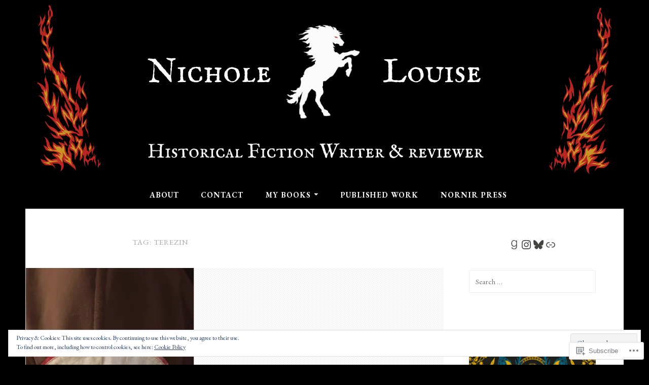

--- FILE ---
content_type: text/css;charset=utf-8
request_url: https://s0.wp.com/?custom-css=1&csblog=3MhMI&cscache=6&csrev=21
body_size: -71
content:
.main-navigation li.menu-item a{color:#fff}.site-branding{background:100%}.site-branding{padding:0}